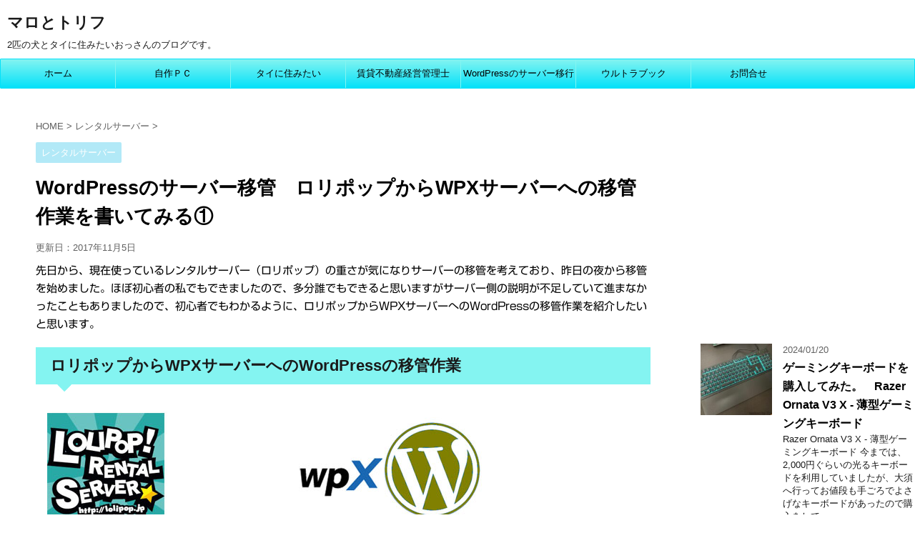

--- FILE ---
content_type: text/html; charset=UTF-8
request_url: https://marotori.club/2017/04/25/post-2054
body_size: 21265
content:
<!DOCTYPE html>
<!--[if lt IE 7]>
<html class="ie6" lang="ja"> <![endif]-->
<!--[if IE 7]>
<html class="i7" lang="ja"> <![endif]-->
<!--[if IE 8]>
<html class="ie" lang="ja"> <![endif]-->
<!--[if gt IE 8]><!-->
<html lang="ja">
	<!--<![endif]-->
	<head prefix="og: http://ogp.me/ns# fb: http://ogp.me/ns/fb# article: http://ogp.me/ns/article#">
		<meta charset="UTF-8">
		<meta name="viewport" content="width=device-width,initial-scale=1.0,user-scalable=no">
		<meta name="format-detection" content="telephone=no">
		
		
		<link rel="alternate" type="application/rss+xml" title="マロとトリフ RSS Feed" href="https://marotori.club/feed"/>
		<link rel="pingback" href="https://marotori.club/xmlrpc.php">
		<!--[if lt IE 9]>
		<script src="http://css3-mediaqueries-js.googlecode.com/svn/trunk/css3-mediaqueries.js"></script>
		<script src="https://marotori.club/wp-content/themes/affinger4/js/html5shiv.js"></script>
		<![endif]-->
				<meta name='robots' content='max-image-preview:large'/>
<title>WordPressのサーバー移管　ロリポップからWPXサーバーへの移管作業を書いてみる① - マロとトリフ</title>
<link rel='dns-prefetch' href='//webfonts.xserver.jp'/>
<link rel='dns-prefetch' href='//ajax.googleapis.com'/>
<link rel='dns-prefetch' href='//www.googletagmanager.com'/>
<link rel='dns-prefetch' href='//fonts.googleapis.com'/>
<link rel='dns-prefetch' href='//s.w.org'/>
<link rel='dns-prefetch' href='//pagead2.googlesyndication.com'/>
		<script type="text/javascript">window._wpemojiSettings={"baseUrl":"https:\/\/s.w.org\/images\/core\/emoji\/13.1.0\/72x72\/","ext":".png","svgUrl":"https:\/\/s.w.org\/images\/core\/emoji\/13.1.0\/svg\/","svgExt":".svg","source":{"concatemoji":"https:\/\/marotori.club\/wp-includes\/js\/wp-emoji-release.min.js?ver=5.8.12"}};!function(e,a,t){var n,r,o,i=a.createElement("canvas"),p=i.getContext&&i.getContext("2d");function s(e,t){var a=String.fromCharCode;p.clearRect(0,0,i.width,i.height),p.fillText(a.apply(this,e),0,0);e=i.toDataURL();return p.clearRect(0,0,i.width,i.height),p.fillText(a.apply(this,t),0,0),e===i.toDataURL()}function c(e){var t=a.createElement("script");t.src=e,t.defer=t.type="text/javascript",a.getElementsByTagName("head")[0].appendChild(t)}for(o=Array("flag","emoji"),t.supports={everything:!0,everythingExceptFlag:!0},r=0;r<o.length;r++)t.supports[o[r]]=function(e){if(!p||!p.fillText)return!1;switch(p.textBaseline="top",p.font="600 32px Arial",e){case"flag":return s([127987,65039,8205,9895,65039],[127987,65039,8203,9895,65039])?!1:!s([55356,56826,55356,56819],[55356,56826,8203,55356,56819])&&!s([55356,57332,56128,56423,56128,56418,56128,56421,56128,56430,56128,56423,56128,56447],[55356,57332,8203,56128,56423,8203,56128,56418,8203,56128,56421,8203,56128,56430,8203,56128,56423,8203,56128,56447]);case"emoji":return!s([10084,65039,8205,55357,56613],[10084,65039,8203,55357,56613])}return!1}(o[r]),t.supports.everything=t.supports.everything&&t.supports[o[r]],"flag"!==o[r]&&(t.supports.everythingExceptFlag=t.supports.everythingExceptFlag&&t.supports[o[r]]);t.supports.everythingExceptFlag=t.supports.everythingExceptFlag&&!t.supports.flag,t.DOMReady=!1,t.readyCallback=function(){t.DOMReady=!0},t.supports.everything||(n=function(){t.readyCallback()},a.addEventListener?(a.addEventListener("DOMContentLoaded",n,!1),e.addEventListener("load",n,!1)):(e.attachEvent("onload",n),a.attachEvent("onreadystatechange",function(){"complete"===a.readyState&&t.readyCallback()})),(n=t.source||{}).concatemoji?c(n.concatemoji):n.wpemoji&&n.twemoji&&(c(n.twemoji),c(n.wpemoji)))}(window,document,window._wpemojiSettings);</script>
		<style type="text/css">
img.wp-smiley,
img.emoji {
	display: inline !important;
	border: none !important;
	box-shadow: none !important;
	height: 1em !important;
	width: 1em !important;
	margin: 0 .07em !important;
	vertical-align: -0.1em !important;
	background: none !important;
	padding: 0 !important;
}
</style>
	<link rel='stylesheet' id='wp-block-library-css' href='https://marotori.club/wp-includes/css/dist/block-library/style.min.css?ver=5.8.12' type='text/css' media='all'/>
<style id='rinkerg-gutenberg-rinker-style-inline-css' type='text/css'>
.wp-block-create-block-block{background-color:#21759b;color:#fff;padding:2px}

</style>
<link rel='stylesheet' id='contact-form-7-css' href='https://marotori.club/wp-content/plugins/contact-form-7/includes/css/styles.css?ver=5.4.1' type='text/css' media='all'/>
<link rel='stylesheet' id='pz-linkcard-css' href='//marotori.club/wp-content/uploads/pz-linkcard/style.css?ver=2.4.7.121' type='text/css' media='all'/>
<link rel='stylesheet' id='toc-screen-css' href='https://marotori.club/wp-content/plugins/table-of-contents-plus/screen.min.css?ver=2302' type='text/css' media='all'/>
<style id='toc-screen-inline-css' type='text/css'>
div#toc_container {width: 66%;}
</style>
<link rel='stylesheet' id='dashicons-css' href='https://marotori.club/wp-includes/css/dashicons.min.css?ver=5.8.12' type='text/css' media='all'/>
<link rel='stylesheet' id='yyi_rinker_stylesheet-css' href='https://marotori.club/wp-content/plugins/yyi-rinker/css/style.css?v=1.10.2&#038;ver=5.8.12' type='text/css' media='all'/>
<link rel='stylesheet' id='fonts-googleapis-montserrat-css' href='https://fonts.googleapis.com/css?family=Montserrat%3A400&#038;ver=5.8.12' type='text/css' media='all'/>
<link rel='stylesheet' id='normalize-css' href='https://marotori.club/wp-content/themes/affinger4/css/normalize.css?ver=1.5.9' type='text/css' media='all'/>
<link rel='stylesheet' id='font-awesome-css' href='https://marotori.club/wp-content/themes/affinger4/css/fontawesome/css/font-awesome.min.css?ver=4.7.0' type='text/css' media='all'/>
<link rel='stylesheet' id='style-css' href='https://marotori.club/wp-content/themes/affinger4/style.css?ver=5.8.12' type='text/css' media='all'/>
<link rel='stylesheet' id='single2-css' href='https://marotori.club/wp-content/themes/affinger4/st-kanricss.php' type='text/css' media='all'/>
<link rel='stylesheet' id='single-css' href='https://marotori.club/wp-content/themes/affinger4/st-rankcss.php' type='text/css' media='all'/>
<link rel='stylesheet' id='amazonjs-css' href='https://marotori.club/wp-content/plugins/amazonjs/css/amazonjs.css?ver=0.10' type='text/css' media='all'/>
<link rel='stylesheet' id='st-themecss-css' href='https://marotori.club/wp-content/themes/affinger4/st-themecss-loader.php?ver=5.8.12' type='text/css' media='all'/>
<script type='text/javascript' src='//ajax.googleapis.com/ajax/libs/jquery/1.11.3/jquery.min.js?ver=1.11.3' id='jquery-js'></script>
<script type='text/javascript' src='//webfonts.xserver.jp/js/xserverv3.js?fadein=0&#038;ver=2.0.4' id='typesquare_std-js'></script>

<!-- Site Kit によって追加された Google タグ（gtag.js）スニペット -->
<!-- Google アナリティクス スニペット (Site Kit が追加) -->
<script type='text/javascript' src='https://www.googletagmanager.com/gtag/js?id=G-2M52G32FN2' id='google_gtagjs-js' async></script>
<script type='text/javascript' id='google_gtagjs-js-after'>window.dataLayer=window.dataLayer||[];function gtag(){dataLayer.push(arguments);}gtag("set","linker",{"domains":["marotori.club"]});gtag("js",new Date());gtag("set","developer_id.dZTNiMT",true);gtag("config","G-2M52G32FN2");</script>
<link rel="https://api.w.org/" href="https://marotori.club/wp-json/"/><link rel="alternate" type="application/json" href="https://marotori.club/wp-json/wp/v2/posts/2054"/><link rel='shortlink' href='https://marotori.club/?p=2054'/>
<link rel="alternate" type="application/json+oembed" href="https://marotori.club/wp-json/oembed/1.0/embed?url=https%3A%2F%2Fmarotori.club%2F2017%2F04%2F25%2Fpost-2054"/>
<link rel="alternate" type="text/xml+oembed" href="https://marotori.club/wp-json/oembed/1.0/embed?url=https%3A%2F%2Fmarotori.club%2F2017%2F04%2F25%2Fpost-2054&#038;format=xml"/>
<meta name="generator" content="Site Kit by Google 1.170.0"/><style type='text/css'>
    h1,h2,h3,h1:lang(ja),h2:lang(ja),h3:lang(ja),.entry-title:lang(ja){ font-family: "丸フォーク M";}h4,h5,h6,h4:lang(ja),h5:lang(ja),h6:lang(ja),div.entry-meta span:lang(ja),footer.entry-footer span:lang(ja){ font-family: "丸フォーク M";}.hentry,.entry-content p,.post-inner.entry-content p,#comments div:lang(ja){ font-family: "新ゴ R";}strong,b,#comments .comment-author .fn:lang(ja){ font-family: "新ゴ B";}</style>
		<style>
		.cardboard
		{
			position: relative;
		}
		.cardboard .full-screen
		{
			display: block;
			position: absolute;
			bottom: 8px;
			right: 8px;
			z-index: 999;
			color: #ffffff;
			text-decoration: none;
			border: none;
		}
		</style>
		<style>
.yyi-rinker-images {
    display: flex;
    justify-content: center;
    align-items: center;
    position: relative;

}
div.yyi-rinker-image img.yyi-rinker-main-img.hidden {
    display: none;
}

.yyi-rinker-images-arrow {
    cursor: pointer;
    position: absolute;
    top: 50%;
    display: block;
    margin-top: -11px;
    opacity: 0.6;
    width: 22px;
}

.yyi-rinker-images-arrow-left{
    left: -10px;
}
.yyi-rinker-images-arrow-right{
    right: -10px;
}

.yyi-rinker-images-arrow-left.hidden {
    display: none;
}

.yyi-rinker-images-arrow-right.hidden {
    display: none;
}
div.yyi-rinker-contents.yyi-rinker-design-tate  div.yyi-rinker-box{
    flex-direction: column;
}

div.yyi-rinker-contents.yyi-rinker-design-slim div.yyi-rinker-box .yyi-rinker-links {
    flex-direction: column;
}

div.yyi-rinker-contents.yyi-rinker-design-slim div.yyi-rinker-info {
    width: 100%;
}

div.yyi-rinker-contents.yyi-rinker-design-slim .yyi-rinker-title {
    text-align: center;
}

div.yyi-rinker-contents.yyi-rinker-design-slim .yyi-rinker-links {
    text-align: center;
}
div.yyi-rinker-contents.yyi-rinker-design-slim .yyi-rinker-image {
    margin: auto;
}

div.yyi-rinker-contents.yyi-rinker-design-slim div.yyi-rinker-info ul.yyi-rinker-links li {
	align-self: stretch;
}
div.yyi-rinker-contents.yyi-rinker-design-slim div.yyi-rinker-box div.yyi-rinker-info {
	padding: 0;
}
div.yyi-rinker-contents.yyi-rinker-design-slim div.yyi-rinker-box {
	flex-direction: column;
	padding: 14px 5px 0;
}

.yyi-rinker-design-slim div.yyi-rinker-box div.yyi-rinker-info {
	text-align: center;
}

.yyi-rinker-design-slim div.price-box span.price {
	display: block;
}

div.yyi-rinker-contents.yyi-rinker-design-slim div.yyi-rinker-info div.yyi-rinker-title a{
	font-size:16px;
}

div.yyi-rinker-contents.yyi-rinker-design-slim ul.yyi-rinker-links li.amazonkindlelink:before,  div.yyi-rinker-contents.yyi-rinker-design-slim ul.yyi-rinker-links li.amazonlink:before,  div.yyi-rinker-contents.yyi-rinker-design-slim ul.yyi-rinker-links li.rakutenlink:before,  div.yyi-rinker-contents.yyi-rinker-design-slim ul.yyi-rinker-links li.yahoolink:before {
	font-size:12px;
}

div.yyi-rinker-contents.yyi-rinker-design-slim ul.yyi-rinker-links li a {
	font-size: 13px;
}
.entry-content ul.yyi-rinker-links li {
	padding: 0;
}

div.yyi-rinker-contents .yyi-rinker-attention.attention_desing_right_ribbon {
    width: 89px;
    height: 91px;
    position: absolute;
    top: -1px;
    right: -1px;
    left: auto;
    overflow: hidden;
}

div.yyi-rinker-contents .yyi-rinker-attention.attention_desing_right_ribbon span {
    display: inline-block;
    width: 146px;
    position: absolute;
    padding: 4px 0;
    left: -13px;
    top: 12px;
    text-align: center;
    font-size: 12px;
    line-height: 24px;
    -webkit-transform: rotate(45deg);
    transform: rotate(45deg);
    box-shadow: 0 1px 3px rgba(0, 0, 0, 0.2);
}

div.yyi-rinker-contents .yyi-rinker-attention.attention_desing_right_ribbon {
    background: none;
}
.yyi-rinker-attention.attention_desing_right_ribbon .yyi-rinker-attention-after,
.yyi-rinker-attention.attention_desing_right_ribbon .yyi-rinker-attention-before{
display:none;
}
div.yyi-rinker-use-right_ribbon div.yyi-rinker-title {
    margin-right: 2rem;
}

				</style><meta name="robots" content="index, follow"/>
<link rel="amphtml" href="https://marotori.club/2017/04/25/post-2054amp"><link rel="canonical" href="https://marotori.club/2017/04/25/post-2054"/>

<!-- Site Kit が追加した Google AdSense メタタグ -->
<meta name="google-adsense-platform-account" content="ca-host-pub-2644536267352236">
<meta name="google-adsense-platform-domain" content="sitekit.withgoogle.com">
<!-- Site Kit が追加した End Google AdSense メタタグ -->
<style type="text/css" id="custom-background-css">
body.custom-background { background-color: #ffffff; }
</style>
	
<!-- Google AdSense スニペット (Site Kit が追加) -->
<script async="async" src="https://pagead2.googlesyndication.com/pagead/js/adsbygoogle.js?client=ca-pub-5564785115246130&amp;host=ca-host-pub-2644536267352236" crossorigin="anonymous" type="text/javascript"></script>

<!-- (ここまで) Google AdSense スニペット (Site Kit が追加) -->
		<style type="text/css" id="wp-custom-css">
			/* ************************************* */
/* カエレバ、ヨメレバ、トマレバ */
/* ************************************* */
/* 基本style */
.kaerebalink-box,
.booklink-box,
.tomarebalink-box{
border: 3px double #ccc;
padding: 3%;
margin: 1em 0 2.5em;
overflow: hidden;
font-size: small;
}
.kaerebalink-box a,
.booklink-box a,
.tomarebalink-box a{
text-decoration: none;
color: initial;
}
.kaerebalink-box a[target="_blank"]::after,
.booklink-box a[target="_blank"]::after,
.tomarebalink-box a[target="_blank"]::after{
content: none;
}
.kaerebalink-image,
.booklink-image,
.tomarebalink-image{
max-width: 150px;
text-align: center;
margin: 10px auto!important;
float: none!important;
}
.kaerebalink-name,
.booklink-name,
.tomarebalink-name{
font-weight: bold;
font-size: 120%;
line-height: 1.8!important;
margin-bottom: 10px!important;
}
.kaerebalink-name p:empty,
.booklink-name p:empty,
.tomarebalink-name p:empty{
display: none;
}
.kaerebalink-powered-date,
.booklink-powered-date,
.tomarebalink-powered-date,
.kaerebalink-detail,
.booklink-detail,
.tomarebalink-address{
font-size: 10px!important;
font-weight: normal;
}
.kaerebalink-link1,
.booklink-link2,
.tomarebalink-link1{
overflow: hidden;
}
.kaerebalink-link1 div,
.booklink-link2 div,
.tomarebalink-link1 div{
background-image: none!important;
margin: 0!important;
padding: 3px!important;
display: inline-block!important;
width: 48.5%;
}
.kaerebalink-link1 div a,
.booklink-link2 div a,
.tomarebalink-link1 div a{
border-width: 2px;
border-style: solid;
font-size: 90%;
font-weight: bold;
border-radius: 5px;
padding: 0.7em 0.3em;
width: 100%;
text-align: center;
display: block;
box-shadow: 1px 1px 2px rgba(0, 0, 0, 0.1);
}
.kaerebalink-link1 div a:hover,
.booklink-link2 div a:hover,
.tomarebalink-link1 div a:hover{
color: #fff;
box-shadow: 1px 4px 4px rgba(0, 0, 0, 0.15);
transform:translate(-1px, -2px);
}
.kaerebalink-link1 div a:active,
.booklink-link2 div a:active,
.tomarebalink-link1 div a:active{
transform:translate(0, 1px);
}
.kaerebalink-link1 div img,
.booklink-link2 div img,
.tomarebalink-link1 div img{
display: none;
}

/* 画面幅768px以上の場合のstyle */
@media only screen and (min-width: 768px) {
.kaerebalink-image,
.booklink-image,
.tomarebalink-image{
float: left!important;
margin: 0 1.5em 0.5em 0!important;
}
.kaerebalink-link1 div,
.booklink-link2 div,
.tomarebalink-link1 div{
width: 11em;
}
}


/* ▼ボタンカラーここから▼ */
.shoplinkamazon a{
color: #e89713;
}
.shoplinkrakuten a{
color: #d91414;
}
.shoplinkyahoo a{
color: #691ed5;
}
.shoplinkjalan a{
color: #ed5016;
}
.shoplinkjtb a{
color: #e10b0b;
}
.shoplinkknt a{
color: #0f75c2;
}
.shoplinkikyu a{
color: #18b412;
}
.shoplinkrurubu a{
color: #0f32a3;
}
.shoplinkamazon a:hover{
background-color: #e89713;
border-color: #e89713;
}
.shoplinkrakuten a:hover{
background-color: #d91414;
border-color: #d91414;
}
.shoplinkyahoo a:hover{
background-color: #691ed5;
border-color: #691ed5;
}
.shoplinkjalan a:hover{
background-color: #ed5016;
border-color: #ed5016;
}
.shoplinkjtb a:hover{
background-color: #e10b0b;
border-color: #e10b0b;
}
.shoplinkknt a:hover{
background-color: #0f75c2;
border-color: #0f75c2;
}
.shoplinkikyu a:hover{
background-color: #18b412;
border-color: #18b412;
}
.shoplinkrurubu a:hover{
background-color: #0f32a3;
border-color: #0f32a3;
}
/* ▲ボタンカラーここまで▲ */		</style>
					<script>(function(i,s,o,g,r,a,m){i['GoogleAnalyticsObject']=r;i[r]=i[r]||function(){(i[r].q=i[r].q||[]).push(arguments)},i[r].l=1*new Date();a=s.createElement(o),m=s.getElementsByTagName(o)[0];a.async=1;a.src=g;m.parentNode.insertBefore(a,m)})(window,document,'script','//www.google-analytics.com/analytics.js','ga');ga('create','UA-60592702-1','auto');ga('send','pageview');</script>
					


<script>jQuery(function(){jQuery('.st-btn-open').click(function(){jQuery(this).next('.st-slidebox').stop(true,true).slideToggle();});});</script>

			</head>
	<body class="post-template-default single single-post postid-2054 single-format-standard custom-background not-front-page">
				<div id="st-ami">
				<div id="wrapper" class="">
				<div id="wrapper-in">
					<header id="">
						<div id="headbox-bg">
							<div class="clearfix" id="headbox">
										<nav id="s-navi" class="pcnone">
			<dl class="acordion">
				<dt class="trigger">
					<p><span class="op"><i class="fa fa-bars"></i></span></p>
		
					<!-- 追加メニュー -->
											<p><a href="#"><span class="op-st"><i class="fa fa-comments" aria-hidden="true"></i></span></a></p>

					
					<!-- 追加メニュー2 -->
					
						</dt>

				<dd class="acordion_tree">
				

										<div class="menu-%e3%83%a1%e3%83%8b%e3%83%a5%e3%83%bc-1-container"><ul id="menu-%e3%83%a1%e3%83%8b%e3%83%a5%e3%83%bc-1" class="menu"><li id="menu-item-3178" class="menu-item menu-item-type-custom menu-item-object-custom menu-item-home menu-item-3178"><a href="https://marotori.club/">ホーム</a></li>
<li id="menu-item-2838" class="menu-item menu-item-type-custom menu-item-object-custom menu-item-has-children menu-item-2838"><a href="https://marotori.club/category/%e8%87%aa%e4%bd%9c%ef%bd%90%ef%bd%83/">自作ＰＣ</a>
<ul class="sub-menu">
	<li id="menu-item-2834" class="menu-item menu-item-type-post_type menu-item-object-page menu-item-2834"><a href="https://marotori.club/page-1080.html">初心者が作る自作PC　1台目</a></li>
	<li id="menu-item-3182" class="menu-item menu-item-type-post_type menu-item-object-page menu-item-3182"><a href="https://marotori.club/page-1080/page-1659.html">初心者が作る自作PC　2台目</a></li>
</ul>
</li>
<li id="menu-item-2836" class="menu-item menu-item-type-custom menu-item-object-custom menu-item-has-children menu-item-2836"><a href="https://marotori.club/category/%e3%82%bf%e3%82%a4%e3%81%ab%e4%bd%8f%e3%81%bf%e3%81%9f%e3%81%84/">タイに住みたい</a>
<ul class="sub-menu">
	<li id="menu-item-8156" class="menu-item menu-item-type-taxonomy menu-item-object-category menu-item-8156"><a href="https://marotori.club/category/%e3%82%bf%e3%82%a4%e3%81%ab%e4%bd%8f%e3%81%bf%e3%81%9f%e3%81%84/2018%e5%b9%b49%e6%9c%88%e3%80%80%e3%82%bf%e3%82%a4%e3%83%bb%e3%83%91%e3%82%bf%e3%83%a4%e6%97%85%e8%a1%8c">2018年9月　タイ・パタヤ旅行</a></li>
	<li id="menu-item-8157" class="menu-item menu-item-type-taxonomy menu-item-object-category menu-item-8157"><a href="https://marotori.club/category/%e3%82%bf%e3%82%a4%e3%81%ab%e4%bd%8f%e3%81%bf%e3%81%9f%e3%81%84/2019%e5%b9%b46%e6%9c%88%e3%80%80%e3%82%bf%e3%82%a4%e3%83%bb%e3%83%91%e3%82%bf%e3%83%a4%e6%97%85%e8%a1%8c">2019年6月　タイ・パタヤ旅行</a></li>
	<li id="menu-item-8971" class="menu-item menu-item-type-taxonomy menu-item-object-category menu-item-8971"><a href="https://marotori.club/category/%e3%82%bf%e3%82%a4%e3%81%ab%e4%bd%8f%e3%81%bf%e3%81%9f%e3%81%84/2019-2020%e3%80%80%e5%b9%b4%e8%b6%8a%e3%81%97%e3%82%bf%e3%82%a4%e3%83%bb%e3%83%91%e3%82%bf%e3%83%a4%e6%97%85%e8%a1%8c">2019-2020　年越しタイ・パタヤ旅行</a></li>
</ul>
</li>
<li id="menu-item-2837" class="menu-item menu-item-type-custom menu-item-object-custom menu-item-has-children menu-item-2837"><a href="https://marotori.club/category/%e5%ae%85%e5%9c%b0%e5%bb%ba%e7%89%a9%e5%8f%96%e5%bc%95%e5%a3%ab/">賃貸不動産経営管理士</a>
<ul class="sub-menu">
	<li id="menu-item-10859" class="menu-item menu-item-type-post_type menu-item-object-page menu-item-10859"><a href="https://marotori.club/page-10857.html">令和3年(2021年）の過去問</a></li>
	<li id="menu-item-10673" class="menu-item menu-item-type-post_type menu-item-object-page menu-item-10673"><a href="https://marotori.club/page-10663.html">令和2年(2020年）の過去問</a></li>
	<li id="menu-item-9503" class="menu-item menu-item-type-post_type menu-item-object-page menu-item-9503"><a href="https://marotori.club/page-9455.html">令和元年(2019年）の過去問</a></li>
	<li id="menu-item-9556" class="menu-item menu-item-type-post_type menu-item-object-page menu-item-9556"><a href="https://marotori.club/page-9551.html">平成30年(2018年）の過去問</a></li>
	<li id="menu-item-9855" class="menu-item menu-item-type-post_type menu-item-object-page menu-item-9855"><a href="https://marotori.club/page-9846.html">平成29年(2017年）の過去問</a></li>
	<li id="menu-item-10084" class="menu-item menu-item-type-post_type menu-item-object-page menu-item-10084"><a href="https://marotori.club/page-10082.html">平成28年(2016年）の過去問</a></li>
	<li id="menu-item-10403" class="menu-item menu-item-type-post_type menu-item-object-page menu-item-10403"><a href="https://marotori.club/page-10393.html">平成27年(2015年）の過去問</a></li>
</ul>
</li>
<li id="menu-item-3183" class="menu-item menu-item-type-post_type menu-item-object-page menu-item-3183"><a href="https://marotori.club/page-3179.html">WordPressのサーバー移行</a></li>
<li id="menu-item-4563" class="menu-item menu-item-type-post_type menu-item-object-page menu-item-4563"><a href="https://marotori.club/page-4553.html">ウルトラブック</a></li>
<li id="menu-item-4621" class="menu-item menu-item-type-post_type menu-item-object-page menu-item-4621"><a href="https://marotori.club/page-4618.html">お問合せ</a></li>
</ul></div>					<div class="clear"></div>

				</dd>
			</dl>
		</nav>
										<div id="header-l">
										
            
			
				<!-- ロゴ又はブログ名 -->
				                
					<p class="sitename sitenametop"><a href="https://marotori.club/">
  						                      		  マロとトリフ                   		               		 </a></p>
                     
   				          		<!-- ロゴ又はブログ名ここまで -->
                
           		<!-- キャプション -->
           							<p class="descr">
						2匹の犬とタイに住みたいおっさんのブログです。					</p>
				
			
		
    									</div><!-- /#header-l -->
								<div id="header-r" class="smanone">
																		
								</div><!-- /#header-r -->
							</div><!-- /#headbox-bg -->
						</div><!-- /#headbox clearfix -->
					
<div id="gazou-wide">
			<div id="st-menubox">
			<div id="st-menuwide">
				<nav class="smanone clearfix"><ul id="menu-%e3%83%a1%e3%83%8b%e3%83%a5%e3%83%bc-2" class="menu"><li class="menu-item menu-item-type-custom menu-item-object-custom menu-item-home menu-item-3178"><a href="https://marotori.club/">ホーム</a></li>
<li class="menu-item menu-item-type-custom menu-item-object-custom menu-item-has-children menu-item-2838"><a href="https://marotori.club/category/%e8%87%aa%e4%bd%9c%ef%bd%90%ef%bd%83/">自作ＰＣ</a>
<ul class="sub-menu">
	<li class="menu-item menu-item-type-post_type menu-item-object-page menu-item-2834"><a href="https://marotori.club/page-1080.html">初心者が作る自作PC　1台目</a></li>
	<li class="menu-item menu-item-type-post_type menu-item-object-page menu-item-3182"><a href="https://marotori.club/page-1080/page-1659.html">初心者が作る自作PC　2台目</a></li>
</ul>
</li>
<li class="menu-item menu-item-type-custom menu-item-object-custom menu-item-has-children menu-item-2836"><a href="https://marotori.club/category/%e3%82%bf%e3%82%a4%e3%81%ab%e4%bd%8f%e3%81%bf%e3%81%9f%e3%81%84/">タイに住みたい</a>
<ul class="sub-menu">
	<li class="menu-item menu-item-type-taxonomy menu-item-object-category menu-item-8156"><a href="https://marotori.club/category/%e3%82%bf%e3%82%a4%e3%81%ab%e4%bd%8f%e3%81%bf%e3%81%9f%e3%81%84/2018%e5%b9%b49%e6%9c%88%e3%80%80%e3%82%bf%e3%82%a4%e3%83%bb%e3%83%91%e3%82%bf%e3%83%a4%e6%97%85%e8%a1%8c">2018年9月　タイ・パタヤ旅行</a></li>
	<li class="menu-item menu-item-type-taxonomy menu-item-object-category menu-item-8157"><a href="https://marotori.club/category/%e3%82%bf%e3%82%a4%e3%81%ab%e4%bd%8f%e3%81%bf%e3%81%9f%e3%81%84/2019%e5%b9%b46%e6%9c%88%e3%80%80%e3%82%bf%e3%82%a4%e3%83%bb%e3%83%91%e3%82%bf%e3%83%a4%e6%97%85%e8%a1%8c">2019年6月　タイ・パタヤ旅行</a></li>
	<li class="menu-item menu-item-type-taxonomy menu-item-object-category menu-item-8971"><a href="https://marotori.club/category/%e3%82%bf%e3%82%a4%e3%81%ab%e4%bd%8f%e3%81%bf%e3%81%9f%e3%81%84/2019-2020%e3%80%80%e5%b9%b4%e8%b6%8a%e3%81%97%e3%82%bf%e3%82%a4%e3%83%bb%e3%83%91%e3%82%bf%e3%83%a4%e6%97%85%e8%a1%8c">2019-2020　年越しタイ・パタヤ旅行</a></li>
</ul>
</li>
<li class="menu-item menu-item-type-custom menu-item-object-custom menu-item-has-children menu-item-2837"><a href="https://marotori.club/category/%e5%ae%85%e5%9c%b0%e5%bb%ba%e7%89%a9%e5%8f%96%e5%bc%95%e5%a3%ab/">賃貸不動産経営管理士</a>
<ul class="sub-menu">
	<li class="menu-item menu-item-type-post_type menu-item-object-page menu-item-10859"><a href="https://marotori.club/page-10857.html">令和3年(2021年）の過去問</a></li>
	<li class="menu-item menu-item-type-post_type menu-item-object-page menu-item-10673"><a href="https://marotori.club/page-10663.html">令和2年(2020年）の過去問</a></li>
	<li class="menu-item menu-item-type-post_type menu-item-object-page menu-item-9503"><a href="https://marotori.club/page-9455.html">令和元年(2019年）の過去問</a></li>
	<li class="menu-item menu-item-type-post_type menu-item-object-page menu-item-9556"><a href="https://marotori.club/page-9551.html">平成30年(2018年）の過去問</a></li>
	<li class="menu-item menu-item-type-post_type menu-item-object-page menu-item-9855"><a href="https://marotori.club/page-9846.html">平成29年(2017年）の過去問</a></li>
	<li class="menu-item menu-item-type-post_type menu-item-object-page menu-item-10084"><a href="https://marotori.club/page-10082.html">平成28年(2016年）の過去問</a></li>
	<li class="menu-item menu-item-type-post_type menu-item-object-page menu-item-10403"><a href="https://marotori.club/page-10393.html">平成27年(2015年）の過去問</a></li>
</ul>
</li>
<li class="menu-item menu-item-type-post_type menu-item-object-page menu-item-3183"><a href="https://marotori.club/page-3179.html">WordPressのサーバー移行</a></li>
<li class="menu-item menu-item-type-post_type menu-item-object-page menu-item-4563"><a href="https://marotori.club/page-4553.html">ウルトラブック</a></li>
<li class="menu-item menu-item-type-post_type menu-item-object-page menu-item-4621"><a href="https://marotori.club/page-4618.html">お問合せ</a></li>
</ul></nav>			</div>
		</div>
	</div>

					</header>
					<div id="content-w">
						
					
<div id="content" class="clearfix">
	<div id="contentInner">

		<main>
			<article>
				<div id="post-2054" class="st-post post-2054 post type-post status-publish format-standard has-post-thumbnail hentry category-6">

			
									

					<!--ぱんくず -->
					<div id="breadcrumb">
					<ol itemscope itemtype="http://schema.org/BreadcrumbList">
							 <li itemprop="itemListElement" itemscope itemtype="http://schema.org/ListItem"><a href="https://marotori.club" itemprop="item"><span itemprop="name">HOME</span></a> > <meta itemprop="position" content="1"/></li>
													<li itemprop="itemListElement" itemscope itemtype="http://schema.org/ListItem"><a href="https://marotori.club/category/%e3%83%ac%e3%83%b3%e3%82%bf%e3%83%ab%e3%82%b5%e3%83%bc%e3%83%90%e3%83%bc" itemprop="item">
							<span itemprop="name">レンタルサーバー</span> </a> &gt;<meta itemprop="position" content="2"/></li> 
											</ol>
					</div>
					<!--/ ぱんくず -->

					<!--ループ開始 -->
										
										<p class="st-catgroup">
					<a href="https://marotori.club/category/%e3%83%ac%e3%83%b3%e3%82%bf%e3%83%ab%e3%82%b5%e3%83%bc%e3%83%90%e3%83%bc" title="View all posts in レンタルサーバー" rel="category tag"><span class="catname st-catid6">レンタルサーバー</span></a>					</p>
									

					<h1 class="entry-title">WordPressのサーバー移管　ロリポップからWPXサーバーへの移管作業を書いてみる①</h1>

					<div class="blogbox ">
						<p><span class="kdate">
																							更新日：<time class="updated" datetime="2017-11-05T00:12:10+0900">2017年11月5日</time>
													</span></p>
					</div>

					
					<div class="mainbox">
						<div id="nocopy"><!-- コピー禁止エリアここから -->

																			
							<div class="entry-content">
								<p>先日から、現在使っているレンタルサーバー（ロリポップ）の重さが気になりサーバーの移管を考えており、昨日の夜から移管を始めました。ほぼ初心者の私でもできましたので、多分誰でもできると思いますがサーバー側の説明が不足していて進まなかったこともありましたので、初心者でもわかるように、ロリポップからWPXサーバーへのWordPressの移管作業を紹介したいと思います。</p>
<h2>ロリポップからWPXサーバーへのWordPressの移管作業</h2>
<p><img loading="lazy" class="alignnone size-full wp-image-2055" src="https://marotori.club/wp-content/uploads/2017/04/サーバーの移管.jpg" alt="" width="640" height="480"/></p>
<p>まずサーバーの移管作業は、このようになります。現在利用しているサーバー（私の場合は、ロリポップ）からWordPressのデータを一旦自分のパソコンにダウンロードをして新しく利用するサーバー（私の場合はWPXサーバー）にデータを転送することになります。<br/>
<a href="https://px.a8.net/svt/ejp?a8mat=2TGR7U+4RGVRU+CO4+ZUIC1" target="_blank" rel="nofollow noopener noreferrer"><br/>
<img loading="lazy" src="https://www28.a8.net/svt/bgt?aid=170422986288&amp;wid=002&amp;eno=01&amp;mid=s00000001642006021000&amp;mc=1" alt="" width="336" height="280" border="0"/></a><br/>
<img loading="lazy" src="https://www12.a8.net/0.gif?a8mat=2TGR7U+4RGVRU+CO4+ZUIC1" alt="" width="1" height="1" border="0"/></p>
<h3><i class="fa fa-check-circle"></i><span>現在利用しているサーバーでする作業</span></h3>
<p>WordPressで利用されているデータは、<span id="FTP">サーバーデータ</span>（画像やWordPressのテーマなど）と<span id="WordPress">データベース（WordPressの投稿など）の２種類のデータがあり、この２種類のデータは、ダウンロードの仕方が違っています。データも新しいサーバーで認識されるように少し変更をしないといけませんが、このあたりはサーバーの案内で詳しく書かれていませんので少し時間がかかりました。</span></p>
<h4>①サーバーデータのダウンロード</h4>
<p>サーバーデータのダウンロードには、FFFTPというソフトを利用してダウンロードをしました。<a href="http://forest.watch.impress.co.jp/library/software/ffftp/">FFFTPは、こちらからダウンロードできます。</a></p>
<p><img loading="lazy" class="alignnone size-full wp-image-2058" src="https://marotori.club/wp-content/uploads/2017/04/キャプチャ-4.jpg" alt="" width="771" height="502"/></p>
<p>FFFTPを利用すると、このようにサーバーの中のデータを見ることができます。右側に表示されているものが接続されたサーバーに存在するファイルやデータになります。いろいろなブログを読むとこれを丸ごとダウンロードして、新しいサーバーに丸ごと入れればいいと記載されていましたので同じようにやってみたら、動作しませんでした。サーバーのサイトをよく読むと、「［wp-content］フォルダ以下のフォルダやファイルをアップロードしてください。」と記載がありますので、上から２番目のフォルダーの中身をダウンロードしたら無事に動作しました。後で詳しく書きますが、ダウンロードするのは、２番目のwp-contentだけで大丈夫です。データの容量によりますが、画像などが多数入っている場合は結構時間がかかります。私の場合は、３０分ぐらいかかりました。</p>
			<div class="kanren st-cardbox">
				<dl class="clearfix">
					<dt><a href="https://marotori.club/2017/04/25/%e3%83%ac%e3%83%b3%e3%82%bf%e3%83%ab%e3%82%b5%e3%83%bc%e3%83%90%e3%83%bc%ef%bc%88%e3%83%ad%e3%83%aa%e3%83%9d%e3%83%83%e3%83%97%ef%bc%89%e3%81%8b%e3%82%89ffftp%e3%82%92%e4%bd%bf%e3%81%84wordpress">
															<img width="300" height="244" src="https://marotori.club/wp-content/uploads/2017/04/654af62ae0fb7733036d1634eab5222f-12.jpg" class="attachment-300x300 size-300x300 wp-post-image" alt="" loading="lazy" srcset="https://marotori.club/wp-content/uploads/2017/04/654af62ae0fb7733036d1634eab5222f-12.jpg 640w, https://marotori.club/wp-content/uploads/2017/04/654af62ae0fb7733036d1634eab5222f-12-300x244.jpg 300w" sizes="(max-width: 300px) 100vw, 300px"/>													</a></dt>
					<dd>
						<h5 class="st-cardbox-t"><a href="https://marotori.club/2017/04/25/%e3%83%ac%e3%83%b3%e3%82%bf%e3%83%ab%e3%82%b5%e3%83%bc%e3%83%90%e3%83%bc%ef%bc%88%e3%83%ad%e3%83%aa%e3%83%9d%e3%83%83%e3%83%97%ef%bc%89%e3%81%8b%e3%82%89ffftp%e3%82%92%e4%bd%bf%e3%81%84wordpress">レンタルサーバー（ロリポップ）からFFFTPを使いWordPressのサーバーデータをエクスポートする方法</a></h5>
													<div class="smanone">
								<p>WordPressのサーバーを移行するに辺り、FFFTPのソフトでのサーバーデータのエクスポート方法を紹介したいと思います。昔少しFFFTPを利用したことがありましたの、私は問題なく利用できましたが、 ... </p>
							</div>
												<p class="cardbox-more"><a href="https://marotori.club/2017/04/25/%e3%83%ac%e3%83%b3%e3%82%bf%e3%83%ab%e3%82%b5%e3%83%bc%e3%83%90%e3%83%bc%ef%bc%88%e3%83%ad%e3%83%aa%e3%83%9d%e3%83%83%e3%83%97%ef%bc%89%e3%81%8b%e3%82%89ffftp%e3%82%92%e4%bd%bf%e3%81%84wordpress">続きを見る</a></p>
					</dd>
				</dl>
			</div>
			
<h4><span id="WordPress">②データベースのダウンロード</span></h4>
<p>こちらは、レンタルサーバーのコントロールパネルより行います。現在利用しているサーバー（ロリポップ）で操作方法を紹介させていただきます。</p>
<p><img loading="lazy" class="alignnone size-full wp-image-2060" src="https://marotori.club/wp-content/uploads/2017/04/キャプチャ1.jpg" alt="" width="640" height="275"/></p>
<p>まずは、サーバー（ロリポップ）にログインをして、WEBツールを選択をするとデータベースという項目が現れますので、データベースを選択し次へ進みます。</p>
<p><img loading="lazy" class="alignnone size-full wp-image-2061" src="https://marotori.club/wp-content/uploads/2017/04/キャプチャ3.jpg" alt="" width="640" height="247"/></p>
<p>データベースを選択すると、データベース一覧が現れます。WordPressに利用されているデータベースを選択し次へ進みます。</p>
<p><img loading="lazy" class="alignnone size-full wp-image-2059" src="https://marotori.club/wp-content/uploads/2017/04/キャプチャ4.jpg" alt="" width="640" height="267"/></p>
<p>データベースの管理画面にログインするページが表示されますので、サーバーの番号とユーザー名とパスワードをメモして次に進んでください。パスワードの再設定の項目がありますが、WordPressはこのパスワードで動いていますので変更をするとWordPress自体が動作しなくなりますのでご注意ください。</p>
<p><img loading="lazy" class="alignnone size-full wp-image-2064" src="https://marotori.club/wp-content/uploads/2017/04/キャプチャ5.jpg" alt="サーバーの移管　phpmyadmin" width="640" height="446"/></p>
<p>先程メモをしたサーバーの番号とユーザー名とパスワードで、データベースにログインをします。</p>
<p><img loading="lazy" class="alignnone size-full wp-image-2065" src="https://marotori.club/wp-content/uploads/2017/04/キャプチャ6.jpg" alt="サーバーの移管　phpmyadmin" width="640" height="274"/></p>
<p>このような画面が、表示されますので赤線の部分のデータベースをクリックしてください。</p>
<p><img loading="lazy" class="alignnone size-full wp-image-2066" src="https://marotori.club/wp-content/uploads/2017/04/キャプチャ7.jpg" alt="サーバーの移管　phpmyadmin" width="640" height="272"/></p>
<p>クリックをすると、このようなデータが表示されます。サーバーの案内画面には下記の様に書かれています。</p>
<table>
<tbody>
<tr>
<td style="background-color: #ffe0e0;">＜ご注意＞テーブルのプレフィックスについて</p>
<p class="no_margin">wpXにおいて、テーブルのプレフィックス(接頭辞)はWordPress標準の「wp_」です。<br/>
「wp_」以外をお使いの場合は、予めSQL文に含まれるテーブル名のプレフィックスを「wp_」に変換してインポートしてください。</p>
</td>
</tr>
</tbody>
</table>
<p>よく見ると、私のデータベースはwp8_で始まっている為wp_に変えないといけないようですので、wp_に変換しました。他にもwp8_をwp_に変換しないといけない部分がありましたが、また後で紹介させていただきます。</p>
<h5>wp_への変換方法</h5>
<p><img loading="lazy" class="alignnone size-full wp-image-2067" src="https://marotori.club/wp-content/uploads/2017/04/キャプチャ8.jpg" alt="サーバーの移管　phpmyadmin" width="640" height="393"/></p>
<p>wp_への変換する方法は、まず変換するデータの左にあるチェックボックスを選択して、接頭辞を付け替えてテーブルをコピーするを選択します。</p>
<p><img loading="lazy" class="alignnone size-full wp-image-2072" src="https://marotori.club/wp-content/uploads/2017/04/キャプチャ14.jpg" alt="" width="626" height="259"/></p>
<p>私の場合は、付け替え元はwp8で付け替え先はwpになりますのでこのように入力をします。</p>
<p><img loading="lazy" class="alignnone size-full wp-image-2069" src="https://marotori.club/wp-content/uploads/2017/04/キャプチャ10.jpg" alt="サーバーの移管　phpmyadmin" width="640" height="450"/></p>
<p>実行をしますと、このようにwp_になったデータができますので、wp_のデータだけを選択してエクスポート（出力）をします。</p>
<p><img loading="lazy" class="alignnone size-full wp-image-2070" src="https://marotori.club/wp-content/uploads/2017/04/キャプチャ11.jpg" alt="サーバーの移管　phpmyadmin" width="640" height="404"/></p>
<p>エクスポート方法は、詳細　可能なオプションをすべて表示を選択します。私の場合はあまりデータがなかったので、圧縮はしませんでしたが圧縮をした方がいいと書いてあるブログもありました。</p>
<p><img loading="lazy" class="alignnone size-full wp-image-2062" src="https://marotori.club/wp-content/uploads/2017/04/キャプチャ12.jpg" alt="サーバーの移管　phpmyadmin" width="640" height="456"/></p>
<p>DROP TABLE / VIEW / PROCEDURE / FUNCTION/ EVENT コマンドを追加するにチェックを付けます。私は、初め全部にチェックを付けていた為データのインポート（入力）ができずにエラーが発生していました。一番上の項目はチェックがいらないようです。</p>
<p><img loading="lazy" class="alignnone size-full wp-image-2063" src="https://marotori.club/wp-content/uploads/2017/04/キャプチャ13.jpg" alt="サーバーの移管　phpmyadmin" width="640" height="458"/></p>
<p>実行を押下したら、データベースのダウンロードは終了です。どこかデスクトップにでも保存をしてくださいね。</p>
<div class="st-kaiwa-box kaiwaicon2 clearfix"><div class="st-kaiwa-face"><img src="https://marotori.club/wp-content/uploads/2017/03/illust3040.png" width="60px"><div class="st-kaiwa-face-name">ぶた</div></div><div class="st-kaiwa-area"><div class="st-kaiwa-hukidashi">この２つのデータ（サーバーデータとデータベース）を持って新しいサーバーに行きます。ここまでで半日近くを消耗しました。</div></div></div>
<h2>WordPressの移管作業</h2>
<p>上記の様に、WordPressの移管作業をしていましたが、なぜかブログや固定ページの投稿ができない不具合が発生してしまいました。1週間ぐらいいろいろ試行錯誤をして、WordPressの移管作業の正解を見つけた気がします。WordPressのサーバー移行の方法は下記になります。</p>
			<div class="kanren st-cardbox">
				<dl class="clearfix">
					<dt><a href="https://marotori.club/2017/05/01/post-3092">
															<img width="300" height="158" src="https://marotori.club/wp-content/uploads/2017/05/0.jpg" class="attachment-300x300 size-300x300 wp-post-image" alt="ロリポップからWPXサーバーにサーバー移行" loading="lazy" srcset="https://marotori.club/wp-content/uploads/2017/05/0.jpg 640w, https://marotori.club/wp-content/uploads/2017/05/0-300x158.jpg 300w" sizes="(max-width: 300px) 100vw, 300px"/>													</a></dt>
					<dd>
						<h5 class="st-cardbox-t"><a href="https://marotori.club/2017/05/01/post-3092">WordPressのサーバー移管方法①　旧サーバーのデータをダウンロード</a></h5>
													<div class="smanone">
								<p>ここ1週間ぐらい、旧サーバー（ロリポップ）の動作が重く感じていましたので、WordPress専用のWPXサーバーへのサーバー移行をしてます。ブログや固定ページの投稿ボタンが表示されない不具合があり何回 ... </p>
							</div>
												<p class="cardbox-more"><a href="https://marotori.club/2017/05/01/post-3092">続きを見る</a></p>
					</dd>
				</dl>
			</div>
			
<p>このように移行をしていきますと、不具合もなく無事に旧サーバーと同じWordPressの環境を新サーバーでも構築することができました。WordPressの移管作業で不具合がでて困っている方は、一度上記の様にやってみてください。</p>
							</div>
						</div><!-- コピー禁止エリアここまで -->

												
					<div class="adbox">
				
												<div class="textwidget"><p><script async src="//pagead2.googlesyndication.com/pagead/js/adsbygoogle.js"></script><br/>
<!-- marotori --><br/>
<ins class="adsbygoogle" style="display: inline-block; width: 336px; height: 280px;" data-ad-slot="9320702209" data-ad-client="ca-pub-5564785115246130"></ins><br/>
<script>(adsbygoogle=window.adsbygoogle||[]).push({});</script></p>
</div>
							        
	
									<div style="padding-top:10px;">
						
												<div class="textwidget"><p><script async src="//pagead2.googlesyndication.com/pagead/js/adsbygoogle.js"></script><br/>
<!-- marotori --><br/>
<ins class="adsbygoogle" style="display: inline-block; width: 336px; height: 280px;" data-ad-slot="9320702209" data-ad-client="ca-pub-5564785115246130"></ins><br/>
<script>(adsbygoogle=window.adsbygoogle||[]).push({});</script></p>
</div>
							        
	
					</div>
							</div>
		
        
	

													<div class="kizi-under-box">			<div class="textwidget"><p><span class="a8ad 3xwGl9h-g7-swdYuGv"></span><script type="text/javascript" src="//statics.a8.net/ad/ad.js"></script><script type="text/javascript">a8adscript('body').showAd({"req":{"mat":"3BQM48+KU7Q2+1TDM+BWGDT","alt":"商品リンク","id":"3xwGl9h-g7-swdYuGv"},"goods":{"ejp":"h"+"ttps://studying.jp/chintaikanrishi/","imu":"h"+"ttps://chintaikanrishi.marotori.club/wp-content/uploads/2021/04/7777.jpg"}});</script><br/>
<a href="https://studying.jp/chintaikanrishi/?waad=He8olAqR&utm_source=a8&utm_medium=affiliate&argument=HNxxqMDA&dmai=a5f7ee4198e783&_acr=d0c3b108ce50c2c269e3a8c902b4b183&_acreqid=93d6d2ab-2608-4a00-91af-0c049f80b106" rel="nofollow">2021年度賃貸不動産経営管理士講座提供開始！！</a><br/>
<img loading="lazy" src="https://www10.a8.net/0.gif?a8mat=2HJWJ0+ELPSPM+373C+BW8O2" alt="" width="1" height="1" border="0"/></p>
</div>
		</div><div class="kizi-under-box">			<div class="textwidget"><p><script async src="//pagead2.googlesyndication.com/pagead/js/adsbygoogle.js"></script><br/>
<ins class="adsbygoogle" style="display:block" data-ad-format="autorelaxed" data-ad-client="ca-pub-5564785115246130" data-ad-slot="8867646754"></ins><br/>
<script>(adsbygoogle=window.adsbygoogle||[]).push({});</script></p>
</div>
		</div>						
					</div><!-- .mainboxここまで -->

							
						
	<div class="sns">
	<ul class="clearfix">
		<!--ツイートボタン-->
		<li class="twitter"> 
		<a rel="nofollow" onclick="window.open('//twitter.com/intent/tweet?url=https%3A%2F%2Fmarotori.club%2F2017%2F04%2F25%2Fpost-2054&text=WordPress%E3%81%AE%E3%82%B5%E3%83%BC%E3%83%90%E3%83%BC%E7%A7%BB%E7%AE%A1%E3%80%80%E3%83%AD%E3%83%AA%E3%83%9D%E3%83%83%E3%83%97%E3%81%8B%E3%82%89WPX%E3%82%B5%E3%83%BC%E3%83%90%E3%83%BC%E3%81%B8%E3%81%AE%E7%A7%BB%E7%AE%A1%E4%BD%9C%E6%A5%AD%E3%82%92%E6%9B%B8%E3%81%84%E3%81%A6%E3%81%BF%E3%82%8B%E2%91%A0&tw_p=tweetbutton', '', 'width=500,height=450'); return false;"><i class="fa fa-twitter"></i><span class="snstext ">Twitter</span></a>
		</li>

		<!--シェアボタン-->      
		<li class="facebook">
		<a href="//www.facebook.com/sharer.php?src=bm&u=https%3A%2F%2Fmarotori.club%2F2017%2F04%2F25%2Fpost-2054&t=WordPress%E3%81%AE%E3%82%B5%E3%83%BC%E3%83%90%E3%83%BC%E7%A7%BB%E7%AE%A1%E3%80%80%E3%83%AD%E3%83%AA%E3%83%9D%E3%83%83%E3%83%97%E3%81%8B%E3%82%89WPX%E3%82%B5%E3%83%BC%E3%83%90%E3%83%BC%E3%81%B8%E3%81%AE%E7%A7%BB%E7%AE%A1%E4%BD%9C%E6%A5%AD%E3%82%92%E6%9B%B8%E3%81%84%E3%81%A6%E3%81%BF%E3%82%8B%E2%91%A0" target="_blank" rel="nofollow"><i class="fa fa-facebook"></i><span class="snstext ">Share</span>
		</a>
		</li>

		<!--Google+1ボタン-->
		<li class="googleplus">
		<a href="//plus.google.com/share?url=https%3A%2F%2Fmarotori.club%2F2017%2F04%2F25%2Fpost-2054" target="_blank" rel="nofollow"><i class="fa fa-google-plus"></i><span class="snstext ">Google+</span></a>
		</li>

		<!--ポケットボタン-->      
		<li class="pocket">
		<a rel="nofollow" onclick="window.open('//getpocket.com/edit?url=https%3A%2F%2Fmarotori.club%2F2017%2F04%2F25%2Fpost-2054&title=WordPress%E3%81%AE%E3%82%B5%E3%83%BC%E3%83%90%E3%83%BC%E7%A7%BB%E7%AE%A1%E3%80%80%E3%83%AD%E3%83%AA%E3%83%9D%E3%83%83%E3%83%97%E3%81%8B%E3%82%89WPX%E3%82%B5%E3%83%BC%E3%83%90%E3%83%BC%E3%81%B8%E3%81%AE%E7%A7%BB%E7%AE%A1%E4%BD%9C%E6%A5%AD%E3%82%92%E6%9B%B8%E3%81%84%E3%81%A6%E3%81%BF%E3%82%8B%E2%91%A0', '', 'width=500,height=350'); return false;"><i class="fa fa-get-pocket"></i><span class="snstext ">Pocket</span></a></li>

		<!--はてブボタン-->  
		<li class="hatebu">       
			<a href="//b.hatena.ne.jp/entry/https://marotori.club/2017/04/25/post-2054" class="hatena-bookmark-button" data-hatena-bookmark-layout="simple" title="WordPressのサーバー移管　ロリポップからWPXサーバーへの移管作業を書いてみる①" rel="nofollow"><span style="font-weight:bold" class="fa-hatena">B!</span><span class="snstext ">Hatena</span>
			</a><script type="text/javascript" src="//b.st-hatena.com/js/bookmark_button.js" charset="utf-8" async="async"></script>

		</li>

		<!--LINEボタン-->   
		<li class="line">
		<a href="//line.me/R/msg/text/?WordPress%E3%81%AE%E3%82%B5%E3%83%BC%E3%83%90%E3%83%BC%E7%A7%BB%E7%AE%A1%E3%80%80%E3%83%AD%E3%83%AA%E3%83%9D%E3%83%83%E3%83%97%E3%81%8B%E3%82%89WPX%E3%82%B5%E3%83%BC%E3%83%90%E3%83%BC%E3%81%B8%E3%81%AE%E7%A7%BB%E7%AE%A1%E4%BD%9C%E6%A5%AD%E3%82%92%E6%9B%B8%E3%81%84%E3%81%A6%E3%81%BF%E3%82%8B%E2%91%A0%0Ahttps%3A%2F%2Fmarotori.club%2F2017%2F04%2F25%2Fpost-2054" target="_blank" rel="nofollow"><i class="fa fa-comment" aria-hidden="true"></i><span class="snstext">LINE</span></a>
		</li>     
	</ul>

	</div> 

													
						<p class="tagst">
							<i class="fa fa-folder-open-o" aria-hidden="true"></i>-<a href="https://marotori.club/category/%e3%83%ac%e3%83%b3%e3%82%bf%e3%83%ab%e3%82%b5%e3%83%bc%e3%83%90%e3%83%bc" rel="category tag">レンタルサーバー</a><br/>
													</p>

					<aside>

						<p class="author" style="display:none;"><a href="https://marotori.club/author/chiaki" title="chiaki" class="vcard author"><span class="fn">author</span></a></p>
												<!--ループ終了-->
													<hr class="hrcss"/>
<div id="comments">
     	<div id="respond" class="comment-respond">
		<h3 id="reply-title" class="comment-reply-title">comment <small><a rel="nofollow" id="cancel-comment-reply-link" href="/2017/04/25/post-2054#respond" style="display:none;">コメントをキャンセル</a></small></h3><form action="https://marotori.club/wp-comments-post.php" method="post" id="commentform" class="comment-form"><p class="comment-notes"><span id="email-notes">メールアドレスが公開されることはありません。</span> <span class="required">*</span> が付いている欄は必須項目です</p><p class="comment-form-comment"><label for="comment">コメント</label> <textarea id="comment" name="comment" cols="45" rows="8" maxlength="65525" required="required"></textarea></p><p class="comment-form-author"><label for="author">名前 <span class="required">*</span></label> <input id="author" name="author" type="text" value="" size="30" maxlength="245" required='required'/></p>
<p class="comment-form-email"><label for="email">メール <span class="required">*</span></label> <input id="email" name="email" type="text" value="" size="30" maxlength="100" aria-describedby="email-notes" required='required'/></p>
<p class="comment-form-url"><label for="url">サイト</label> <input id="url" name="url" type="text" value="" size="30" maxlength="200"/></p>
<p class="form-submit"><input name="submit" type="submit" id="submit" class="submit" value="コメントを送る"/> <input type='hidden' name='comment_post_ID' value='2054' id='comment_post_ID'/>
<input type='hidden' name='comment_parent' id='comment_parent' value='0'/>
</p><p style="display: none !important;"><label>&#916;<textarea name="ak_hp_textarea" cols="45" rows="8" maxlength="100"></textarea></label><input type="hidden" id="ak_js_1" name="ak_js" value="243"/><script>document.getElementById("ak_js_1").setAttribute("value",(new Date()).getTime());</script></p></form>	</div><!-- #respond -->
	</div>

<!-- END singer -->
												<!--関連記事-->
						
			<h4 class="point"><span class="point-in">関連記事</span></h4>
<div class="kanren ">
										<dl class="clearfix">
				<dt><a href="https://marotori.club/2017/06/19/%e3%83%96%e3%83%ad%e3%82%b0%e3%81%a7%e7%a8%bc%e3%81%90%e7%9b%ae%e7%9a%84%e3%82%84%e3%83%96%e3%83%ad%e3%82%b0%e3%81%a7%e7%a8%bc%e3%81%90%e6%96%b9%e6%b3%95%e3%82%92%e8%aa%9e%e3%81%a3%e3%81%a6%e3%81%bf">
													<img width="150" height="150" src="https://marotori.club/wp-content/uploads/2017/06/20170312003357-150x150.jpg" class="attachment-thumbnail size-thumbnail wp-post-image" alt="" loading="lazy" srcset="https://marotori.club/wp-content/uploads/2017/06/20170312003357-150x150.jpg 150w, https://marotori.club/wp-content/uploads/2017/06/20170312003357-100x100.jpg 100w" sizes="(max-width: 150px) 100vw, 150px"/>											</a></dt>
				<dd>
										<h5 class="kanren-t">
						<a href="https://marotori.club/2017/06/19/%e3%83%96%e3%83%ad%e3%82%b0%e3%81%a7%e7%a8%bc%e3%81%90%e7%9b%ae%e7%9a%84%e3%82%84%e3%83%96%e3%83%ad%e3%82%b0%e3%81%a7%e7%a8%bc%e3%81%90%e6%96%b9%e6%b3%95%e3%82%92%e8%aa%9e%e3%81%a3%e3%81%a6%e3%81%bf">
							ブログで稼ぐ目的やブログで稼ぐ方法を語ってみたいと思います。						</a></h5>

											<div class="smanone">
							<p>ブログで稼ぐ目的 私が、毎日ブログを書いているのには、一つの目的があります。ブログでお金を稼ぎたいのは、当然ですがブログで稼ぐことによりタイのパタヤで何も考えずにゆっくり暮らしたいという最終的な目的で ... </p>
						</div>
					
				</dd>
			</dl>
								<dl class="clearfix">
				<dt><a href="https://marotori.club/2017/05/06/wordpress%e3%81%ae%e7%ae%a1%e7%90%86%e7%94%bb%e9%9d%a2%e3%81%ae%e8%a1%a8%e7%a4%ba%e3%82%84%e6%8a%95%e7%a8%bf%e5%86%85%e5%ae%b9%e3%81%ae%e8%a1%a8%e7%a4%ba%e9%81%85%e3%81%84%e3%81%a8%e6%84%9f%e3%81%98">
													<img width="150" height="150" src="https://marotori.club/wp-content/uploads/2017/05/ロリポップ-150x150.jpg" class="attachment-thumbnail size-thumbnail wp-post-image" alt="" loading="lazy" srcset="https://marotori.club/wp-content/uploads/2017/05/ロリポップ-150x150.jpg 150w, https://marotori.club/wp-content/uploads/2017/05/ロリポップ-100x100.jpg 100w" sizes="(max-width: 150px) 100vw, 150px"/>											</a></dt>
				<dd>
										<h5 class="kanren-t">
						<a href="https://marotori.club/2017/05/06/wordpress%e3%81%ae%e7%ae%a1%e7%90%86%e7%94%bb%e9%9d%a2%e3%81%ae%e8%a1%a8%e7%a4%ba%e3%82%84%e6%8a%95%e7%a8%bf%e5%86%85%e5%ae%b9%e3%81%ae%e8%a1%a8%e7%a4%ba%e9%81%85%e3%81%84%e3%81%a8%e6%84%9f%e3%81%98">
							WordPressの管理画面の表示や投稿内容の表示遅いと感じた事はありませんか？						</a></h5>

											<div class="smanone">
							<p>WordPressが遅い 2週間前の私のこのサイトになります。夜の１０時ぐらいを過ぎてくると本当にWordpressのダッシュボードや投稿画面が開かない。 WordPressは、PHPというプログラム ... </p>
						</div>
					
				</dd>
			</dl>
								<dl class="clearfix">
				<dt><a href="https://marotori.club/2017/04/22/%e3%83%ad%e3%83%aa%e3%83%9d%e3%83%83%e3%83%97%e3%81%8b%e3%82%89x%e3%82%b5%e3%83%bc%e3%83%90%e3%83%bc%e3%81%b8%e3%81%ae%e7%a7%bb%e7%ae%a1">
													<img width="150" height="150" src="https://marotori.club/wp-content/uploads/2017/04/0117-6-150x150.jpg" class="attachment-thumbnail size-thumbnail wp-post-image" alt="" loading="lazy" srcset="https://marotori.club/wp-content/uploads/2017/04/0117-6-150x150.jpg 150w, https://marotori.club/wp-content/uploads/2017/04/0117-6-100x100.jpg 100w" sizes="(max-width: 150px) 100vw, 150px"/>											</a></dt>
				<dd>
										<h5 class="kanren-t">
						<a href="https://marotori.club/2017/04/22/%e3%83%ad%e3%83%aa%e3%83%9d%e3%83%83%e3%83%97%e3%81%8b%e3%82%89x%e3%82%b5%e3%83%bc%e3%83%90%e3%83%bc%e3%81%b8%e3%81%ae%e7%a7%bb%e7%ae%a1">
							ロリポップからXサーバーへの移管						</a></h5>

											<div class="smanone">
							<p>このブログは、Word Pressをロリポップのレンタルサーバーを利用して運営しています。最近感じたことを少し書いていきたいと思います。 Word Pressとは、 Word Pressでブログを運営 ... </p>
						</div>
					
				</dd>
			</dl>
								<dl class="clearfix">
				<dt><a href="https://marotori.club/2017/09/17/%e3%83%96%e3%83%ad%e3%82%b0%e3%81%a7%e7%a8%bc%e3%81%90%e6%96%b9%e6%b3%95%e3%80%80wordpress%e3%81%a7%e3%81%ae%e3%83%96%e3%83%ad%e3%82%b0%e6%a7%8b%e7%af%89">
													<img width="150" height="150" src="https://marotori.club/wp-content/uploads/2017/06/20170312003357-150x150.jpg" class="attachment-thumbnail size-thumbnail wp-post-image" alt="" loading="lazy" srcset="https://marotori.club/wp-content/uploads/2017/06/20170312003357-150x150.jpg 150w, https://marotori.club/wp-content/uploads/2017/06/20170312003357-100x100.jpg 100w" sizes="(max-width: 150px) 100vw, 150px"/>											</a></dt>
				<dd>
										<h5 class="kanren-t">
						<a href="https://marotori.club/2017/09/17/%e3%83%96%e3%83%ad%e3%82%b0%e3%81%a7%e7%a8%bc%e3%81%90%e6%96%b9%e6%b3%95%e3%80%80wordpress%e3%81%a7%e3%81%ae%e3%83%96%e3%83%ad%e3%82%b0%e6%a7%8b%e7%af%89">
							ブログで稼ぐ方法　WordPressでのブログ構築						</a></h5>

											<div class="smanone">
							<p>ブログで稼ぐ方法 私もよく「ブログで稼ぐ」とかというキーワードで検索をします。いろいろなブログを読むとブログは資産などと書いてあり、継続的に半自動的に収入を得ることが出来る方法と書いてあります。 ブロ ... </p>
						</div>
					
				</dd>
			</dl>
								<dl class="clearfix">
				<dt><a href="https://marotori.club/2017/06/04/wordpress%e3%81%a7%e3%81%ae%e3%83%96%e3%83%ad%e3%82%b0%e3%81%ae%e5%a7%8b%e3%82%81%e6%96%b9%e3%80%80lolipop%e7%b7%a8">
													<img width="150" height="150" src="https://marotori.club/wp-content/uploads/2017/06/キャプチャ-150x150.jpg" class="attachment-thumbnail size-thumbnail wp-post-image" alt="" loading="lazy" srcset="https://marotori.club/wp-content/uploads/2017/06/キャプチャ-150x150.jpg 150w, https://marotori.club/wp-content/uploads/2017/06/キャプチャ-100x100.jpg 100w" sizes="(max-width: 150px) 100vw, 150px"/>											</a></dt>
				<dd>
										<h5 class="kanren-t">
						<a href="https://marotori.club/2017/06/04/wordpress%e3%81%a7%e3%81%ae%e3%83%96%e3%83%ad%e3%82%b0%e3%81%ae%e5%a7%8b%e3%82%81%e6%96%b9%e3%80%80lolipop%e7%b7%a8">
							wordpressでのブログの始め方　lolipop編						</a></h5>

											<div class="smanone">
							<p>lolipop（ロリポップ）で、wordpressのブログの始め方 とりあえず、wordpressでブログを始めたいと思っている方は、lolipop（ロリポップ）がお勧めです。月々のランニングコストが ... </p>
						</div>
					
				</dd>
			</dl>
				</div>
						<!--ページナビ-->
						<div class="p-navi clearfix">
							<dl>
																	<dt>PREV</dt>
									<dd>
										<a href="https://marotori.club/2017/04/25/wordpress%e3%81%ae%e3%82%b5%e3%83%bc%e3%83%90%e3%83%bc%e7%a7%bb%e7%ae%a1%e3%80%80%e3%83%ad%e3%83%aa%e3%83%9d%e3%83%83%e3%83%97%e3%81%8b%e3%82%89wpx%e3%83%ac%e3%83%b3%e3%82%bf%e3%83%ab%e3%82%b5">WordPressのサーバー移管　ロリポップからWPXレンタルサーバーへ移行</a>
									</dd>
																									<dt>NEXT</dt>
									<dd>
										<a href="https://marotori.club/2017/04/25/%e3%83%ac%e3%83%b3%e3%82%bf%e3%83%ab%e3%82%b5%e3%83%bc%e3%83%90%e3%83%bc%ef%bc%88%e3%83%ad%e3%83%aa%e3%83%9d%e3%83%83%e3%83%97%ef%bc%89%e3%81%8b%e3%82%89ffftp%e3%82%92%e4%bd%bf%e3%81%84wordpress">レンタルサーバー（ロリポップ）からFFFTPを使いWordPressのサーバーデータをエクスポートする方法</a>
									</dd>
															</dl>
						</div>
					</aside>

				</div>
				<!--/post-->
			</article>
		</main>
	</div>
	<!-- /#contentInner -->
	<div id="side">
	<aside>

					<div class="side-topad">
				<div class="ad">			<div class="textwidget"><p><script async src="//pagead2.googlesyndication.com/pagead/js/adsbygoogle.js"></script><br/>
<!-- marotori2 --><br/>
<ins class="adsbygoogle" style="display:inline-block;width:300px;height:250px" data-ad-client="ca-pub-5564785115246130" data-ad-slot="1797435404"></ins><br/>
<script>(adsbygoogle=window.adsbygoogle||[]).push({});</script></p>
</div>
		</div>			</div>
		
					<div class="kanren ">
										<dl class="clearfix">
				<dt><a href="https://marotori.club/2024/01/20/post-10961">
													<img width="150" height="150" src="https://marotori.club/wp-content/uploads/2024/01/th_IMG_4096-1-150x150.jpg" class="attachment-thumbnail size-thumbnail wp-post-image" alt="" loading="lazy" srcset="https://marotori.club/wp-content/uploads/2024/01/th_IMG_4096-1-150x150.jpg 150w, https://marotori.club/wp-content/uploads/2024/01/th_IMG_4096-1-100x100.jpg 100w, https://marotori.club/wp-content/uploads/2024/01/th_IMG_4096-1-300x300.jpg 300w, https://marotori.club/wp-content/uploads/2024/01/th_IMG_4096-1-400x400.jpg 400w" sizes="(max-width: 150px) 100vw, 150px"/>											</a></dt>
				<dd>
										<div class="blog_info ">
						<p>2024/01/20</p>
					</div>
					<h5><a href="https://marotori.club/2024/01/20/post-10961">ゲーミングキーボードを購入してみた。　Razer Ornata V3 X - 薄型ゲーミングキーボード</a></h5>

											<div class="smanone">
							<p>Razer Ornata V3 X - 薄型ゲーミングキーボード 今までは、2,000円ぐらいの光るキーボードを利用していましたが、大須へ行ってお値段も手ごろでよさげなキーボードがあったので購入をして ... </p>
						</div>
					
				</dd>
			</dl>
								<dl class="clearfix">
				<dt><a href="https://marotori.club/2023/01/01/post-10937">
													<img width="150" height="150" src="https://marotori.club/wp-content/uploads/2023/01/th_IMG_0279-150x150.jpg" class="attachment-thumbnail size-thumbnail wp-post-image" alt="" loading="lazy" srcset="https://marotori.club/wp-content/uploads/2023/01/th_IMG_0279-150x150.jpg 150w, https://marotori.club/wp-content/uploads/2023/01/th_IMG_0279-100x100.jpg 100w, https://marotori.club/wp-content/uploads/2023/01/th_IMG_0279-300x300.jpg 300w, https://marotori.club/wp-content/uploads/2023/01/th_IMG_0279-400x400.jpg 400w" sizes="(max-width: 150px) 100vw, 150px"/>											</a></dt>
				<dd>
										<div class="blog_info ">
						<p>2023/01/01</p>
					</div>
					<h5><a href="https://marotori.club/2023/01/01/post-10937">MacBookAir m2の充電　USB typeCでも充電できます。</a></h5>

											<div class="smanone">
							<p>MacBookAir m2の充電 MacBookAir m2より新しくMagSafe 3充電ポートが搭載されました。 新しく付属されるケーブルもMagSafe 3充電ポートに対応したケーブルになります ... </p>
						</div>
					
				</dd>
			</dl>
								<dl class="clearfix">
				<dt><a href="https://marotori.club/2023/01/01/post-10931">
													<img width="150" height="150" src="https://marotori.club/wp-content/uploads/2023/01/th_IMG_0278-150x150.jpg" class="attachment-thumbnail size-thumbnail wp-post-image" alt="" loading="lazy" srcset="https://marotori.club/wp-content/uploads/2023/01/th_IMG_0278-150x150.jpg 150w, https://marotori.club/wp-content/uploads/2023/01/th_IMG_0278-100x100.jpg 100w, https://marotori.club/wp-content/uploads/2023/01/th_IMG_0278-300x300.jpg 300w, https://marotori.club/wp-content/uploads/2023/01/th_IMG_0278-400x400.jpg 400w" sizes="(max-width: 150px) 100vw, 150px"/>											</a></dt>
				<dd>
										<div class="blog_info ">
						<p>2023/01/01</p>
					</div>
					<h5><a href="https://marotori.club/2023/01/01/post-10931">MacBookAir m2 CTOモデル メモリ16GB　SSD512GBを購入してきた</a></h5>

											<div class="smanone">
							<p>MacBookAir m2 CTOモデル メモリ16GB　SSD512GB 先日、ヤマダ電機のサイトで見つけた30,000円引きのMacBookAir m2 CTOモデル メモリ16GB　SSD512 ... </p>
						</div>
					
				</dd>
			</dl>
								<dl class="clearfix">
				<dt><a href="https://marotori.club/2022/12/29/post-10899">
													<img width="150" height="150" src="https://marotori.club/wp-content/uploads/2022/12/m21-150x150.jpg" class="attachment-thumbnail size-thumbnail wp-post-image" alt="" loading="lazy" srcset="https://marotori.club/wp-content/uploads/2022/12/m21-150x150.jpg 150w, https://marotori.club/wp-content/uploads/2022/12/m21-100x100.jpg 100w, https://marotori.club/wp-content/uploads/2022/12/m21-300x300.jpg 300w, https://marotori.club/wp-content/uploads/2022/12/m21-400x400.jpg 400w" sizes="(max-width: 150px) 100vw, 150px"/>											</a></dt>
				<dd>
										<div class="blog_info ">
						<p>2022/12/29</p>
					</div>
					<h5><a href="https://marotori.club/2022/12/29/post-10899">MacBookAir m2 CTOモデルを多分最安値で購入してみた</a></h5>

											<div class="smanone">
							<p>MacBookAir m2 CTOモデルを購入 ちょっと前から気になっていたMacBookAir m2モデルを購入しました。 購入したのは、8コアCPU　8コアGPU　8GBメモリ　256GB SSD ... </p>
						</div>
					
				</dd>
			</dl>
								<dl class="clearfix">
				<dt><a href="https://marotori.club/2021/11/27/post-10846">
													<img width="150" height="150" src="https://marotori.club/wp-content/uploads/2021/11/th_IMG_0268-150x150.jpg" class="attachment-thumbnail size-thumbnail wp-post-image" alt="" loading="lazy" srcset="https://marotori.club/wp-content/uploads/2021/11/th_IMG_0268-150x150.jpg 150w, https://marotori.club/wp-content/uploads/2021/11/th_IMG_0268-100x100.jpg 100w, https://marotori.club/wp-content/uploads/2021/11/th_IMG_0268-300x300.jpg 300w, https://marotori.club/wp-content/uploads/2021/11/th_IMG_0268-400x400.jpg 400w" sizes="(max-width: 150px) 100vw, 150px"/>											</a></dt>
				<dd>
										<div class="blog_info ">
						<p>2021/11/27</p>
					</div>
					<h5><a href="https://marotori.club/2021/11/27/post-10846">DELLのInspironコンパクト デスクトップの開封とレビュー　</a></h5>

											<div class="smanone">
							<p>最近、会社で使っているパソコンも５年ほど使って重たくなってきたので、社長に新しいDELLのパソコンに変えてもらいました。 そのパソコンの開封とレビューをしてみたいと思います。 Inspironコンパク ... </p>
						</div>
					
				</dd>
			</dl>
				</div>		
					<div id="mybox">
				<div class="ad"><div id="search">
	<form method="get" id="searchform" action="https://marotori.club/">
		<label class="hidden" for="s">
					</label>
		<input type="text" placeholder="検索するテキストを入力" value="" name="s" id="s"/>
		<input type="image" src="https://marotori.club/wp-content/themes/affinger4/images/search.png" alt="検索" id="searchsubmit"/>
	</form>
</div>
<!-- /stinger --> </div><div class="ad"><h4 class="menu_underh2">カテゴリー</h4>
			<ul>
					<li class="cat-item cat-item-2"><a href="https://marotori.club/category/youtube">YouTube</a> (4)
</li>
	<li class="cat-item cat-item-52"><a href="https://marotori.club/category/%e3%82%a2%e3%83%9e%e3%82%be%e3%83%b3%e5%87%ba%e5%93%81%e3%81%ab%e3%81%a4%e3%81%84%e3%81%a6">アマゾン出品について</a> (6)
</li>
	<li class="cat-item cat-item-58"><a href="https://marotori.club/category/%e3%82%af%e3%83%ac%e3%82%b8%e3%83%83%e3%83%88%e3%82%ab%e3%83%bc%e3%83%89">クレジットカード</a> (1)
</li>
	<li class="cat-item cat-item-51"><a href="https://marotori.club/category/%e3%82%b9%e3%83%9e%e3%83%9b%e3%83%bb%ef%bd%93%ef%bd%89%ef%bd%8d">スマホ・ＳＩＭ</a> (37)
<ul class='children'>
	<li class="cat-item cat-item-59"><a href="https://marotori.club/category/%e3%82%b9%e3%83%9e%e3%83%9b%e3%83%bb%ef%bd%93%ef%bd%89%ef%bd%8d/%e3%82%a4%e3%83%b3%e3%82%bf%e3%83%bc%e3%83%8d%e3%83%83%e3%83%88%e5%9b%9e%e7%b7%9a%e3%80%80wimax%e3%83%a2%e3%83%90%e3%82%a4%e3%83%ab%e3%83%ab%e3%83%bc%e3%82%bf%e3%83%bc">インターネット回線　WIMAXモバイルルーター</a> (16)
</li>
</ul>
</li>
	<li class="cat-item cat-item-3"><a href="https://marotori.club/category/%e3%82%bf%e3%82%a4%e3%81%ab%e4%bd%8f%e3%81%bf%e3%81%9f%e3%81%84">タイに住みたい</a> (96)
<ul class='children'>
	<li class="cat-item cat-item-67"><a href="https://marotori.club/category/%e3%82%bf%e3%82%a4%e3%81%ab%e4%bd%8f%e3%81%bf%e3%81%9f%e3%81%84/2018%e5%b9%b49%e6%9c%88%e3%80%80%e3%82%bf%e3%82%a4%e3%83%bb%e3%83%91%e3%82%bf%e3%83%a4%e6%97%85%e8%a1%8c">2018年9月　タイ・パタヤ旅行</a> (26)
</li>
	<li class="cat-item cat-item-69"><a href="https://marotori.club/category/%e3%82%bf%e3%82%a4%e3%81%ab%e4%bd%8f%e3%81%bf%e3%81%9f%e3%81%84/2019-2020%e3%80%80%e5%b9%b4%e8%b6%8a%e3%81%97%e3%82%bf%e3%82%a4%e3%83%bb%e3%83%91%e3%82%bf%e3%83%a4%e6%97%85%e8%a1%8c">2019-2020　年越しタイ・パタヤ旅行</a> (23)
</li>
	<li class="cat-item cat-item-68"><a href="https://marotori.club/category/%e3%82%bf%e3%82%a4%e3%81%ab%e4%bd%8f%e3%81%bf%e3%81%9f%e3%81%84/2019%e5%b9%b46%e6%9c%88%e3%80%80%e3%82%bf%e3%82%a4%e3%83%bb%e3%83%91%e3%82%bf%e3%83%a4%e6%97%85%e8%a1%8c">2019年6月　タイ・パタヤ旅行</a> (17)
</li>
</ul>
</li>
	<li class="cat-item cat-item-4"><a href="https://marotori.club/category/%e3%83%80%e3%82%a4%e3%82%a8%e3%83%83%e3%83%88">ダイエット</a> (1)
</li>
	<li class="cat-item cat-item-60"><a href="https://marotori.club/category/%e3%83%87%e3%82%b8%e3%82%bf%e3%83%ab%e5%95%86%e5%93%81%e3%83%ac%e3%83%93%e3%83%a5%e3%83%bc">デジタル商品レビュー</a> (28)
</li>
	<li class="cat-item cat-item-53"><a href="https://marotori.club/category/%e3%83%8e%e3%83%bc%e3%83%88%e3%83%91%e3%82%bd%e3%82%b3%e3%83%b3%ef%bc%88%e3%82%a6%e3%83%ab%e3%83%88%e3%83%a9%e3%83%96%e3%83%83%e3%82%af%ef%bc%89">ノートパソコン（ウルトラブック）</a> (41)
<ul class='children'>
	<li class="cat-item cat-item-61"><a href="https://marotori.club/category/%e3%83%8e%e3%83%bc%e3%83%88%e3%83%91%e3%82%bd%e3%82%b3%e3%83%b3%ef%bc%88%e3%82%a6%e3%83%ab%e3%83%88%e3%83%a9%e3%83%96%e3%83%83%e3%82%af%ef%bc%89/macbook-12%e3%82%a4%e3%83%b3%e3%83%81">macbook 12インチ</a> (14)
</li>
</ul>
</li>
	<li class="cat-item cat-item-5"><a href="https://marotori.club/category/%e3%83%96%e3%83%ad%e3%82%b0">ブログ</a> (108)
<ul class='children'>
	<li class="cat-item cat-item-72"><a href="https://marotori.club/category/%e3%83%96%e3%83%ad%e3%82%b0/%e3%82%a2%e3%82%a6%e3%83%88%e3%83%89%e3%82%a2">アウトドア</a> (1)
</li>
	<li class="cat-item cat-item-66"><a href="https://marotori.club/category/%e3%83%96%e3%83%ad%e3%82%b0/%e3%83%80%e3%83%a0">ダム</a> (1)
</li>
	<li class="cat-item cat-item-65"><a href="https://marotori.club/category/%e3%83%96%e3%83%ad%e3%82%b0/%e3%83%a9%e3%83%bc%e3%83%a1%e3%83%b3">ラーメン</a> (20)
</li>
</ul>
</li>
	<li class="cat-item cat-item-6"><a href="https://marotori.club/category/%e3%83%ac%e3%83%b3%e3%82%bf%e3%83%ab%e3%82%b5%e3%83%bc%e3%83%90%e3%83%bc">レンタルサーバー</a> (31)
</li>
	<li class="cat-item cat-item-62"><a href="https://marotori.club/category/%e4%bb%ae%e6%83%b3%e9%80%9a%e8%b2%a8">仮想通貨</a> (121)
<ul class='children'>
	<li class="cat-item cat-item-70"><a href="https://marotori.club/category/%e4%bb%ae%e6%83%b3%e9%80%9a%e8%b2%a8/%e3%83%8e%e3%82%a2%e3%82%b3%e3%82%a4%e3%83%b3%ef%bc%88noahp%ef%bc%89">ノアコイン（NOAHP）</a> (8)
</li>
	<li class="cat-item cat-item-63"><a href="https://marotori.club/category/%e4%bb%ae%e6%83%b3%e9%80%9a%e8%b2%a8/%e3%83%a2%e3%83%8a%e3%82%b3%e3%82%a4%e3%83%b3%e3%81%ae%e3%83%9e%e3%82%a4%e3%83%8b%e3%83%b3%e3%82%b0">モナコインのマイニング</a> (5)
</li>
	<li class="cat-item cat-item-64"><a href="https://marotori.club/category/%e4%bb%ae%e6%83%b3%e9%80%9a%e8%b2%a8/%e4%bb%ae%e6%83%b3%e9%80%9a%e8%b2%a8%e3%80%80%e3%82%a8%e3%82%a2%e3%83%bc%e3%83%89%e3%83%ad%e3%83%83%e3%83%97%e4%b9%9e%e9%a3%9f">仮想通貨　エアードロップ乞食</a> (5)
</li>
</ul>
</li>
	<li class="cat-item cat-item-1"><a href="https://marotori.club/category/%e6%9c%aa%e5%88%86%e9%a1%9e">未分類</a> (2)
</li>
	<li class="cat-item cat-item-10"><a href="https://marotori.club/category/%e8%87%aa%e4%bd%9c%ef%bd%90%ef%bd%83">自作ＰＣ</a> (160)
<ul class='children'>
	<li class="cat-item cat-item-12"><a href="https://marotori.club/category/%e8%87%aa%e4%bd%9c%ef%bd%90%ef%bd%83/2%e5%8f%b0%e7%9b%ae%e3%81%ae%e8%87%aa%e4%bd%9cpc">2台目の自作PC</a> (12)
</li>
	<li class="cat-item cat-item-13"><a href="https://marotori.club/category/%e8%87%aa%e4%bd%9c%ef%bd%90%ef%bd%83/3%e5%8f%b0%e7%9b%ae%e3%81%ae%e8%87%aa%e4%bd%9cpc-%e8%87%aa%e4%bd%9c%ef%bd%90%ef%bd%83">3台目の自作PC</a> (1)
</li>
	<li class="cat-item cat-item-57"><a href="https://marotori.club/category/%e8%87%aa%e4%bd%9c%ef%bd%90%ef%bd%83/%e8%87%aa%e4%bd%9cpc%e3%81%ae%e7%b5%84%e3%81%bf%e7%ab%8b%e3%81%a6">自作PCの組み立て</a> (6)
</li>
</ul>
</li>
	<li class="cat-item cat-item-7"><a href="https://marotori.club/category/%e5%ae%85%e5%9c%b0%e5%bb%ba%e7%89%a9%e5%8f%96%e5%bc%95%e5%a3%ab">賃貸不動産経営管理士</a> (265)
<ul class='children'>
	<li class="cat-item cat-item-9"><a href="https://marotori.club/category/%e5%ae%85%e5%9c%b0%e5%bb%ba%e7%89%a9%e5%8f%96%e5%bc%95%e5%a3%ab/%e7%ae%a1%e7%90%86%e6%a5%ad%e5%8b%99%e4%b8%bb%e4%bb%bb%e8%80%85">管理業務主任者</a> (1)
</li>
	<li class="cat-item cat-item-71"><a href="https://marotori.club/category/%e5%ae%85%e5%9c%b0%e5%bb%ba%e7%89%a9%e5%8f%96%e5%bc%95%e5%a3%ab/%e8%b3%83%e8%b2%b8%e4%b8%8d%e5%8b%95%e7%94%a3%e7%b5%8c%e5%96%b6%e7%ae%a1%e7%90%86%e5%a3%ab">賃貸不動産経営管理士</a> (214)
</li>
</ul>
</li>
	<li class="cat-item cat-item-11"><a href="https://marotori.club/category/%ef%bd%82%ef%bd%94%ef%bd%8f%e3%83%91%e3%82%bd%e3%82%b3%e3%83%b3">ＢＴＯパソコン</a> (10)
</li>
			</ul>

			</div><div class="ad">			<div class="textwidget"><p><script async src="//pagead2.googlesyndication.com/pagead/js/adsbygoogle.js"></script><br/>
<!-- marotori2 --><br/>
<ins class="adsbygoogle" style="display:inline-block;width:300px;height:250px" data-ad-client="ca-pub-5564785115246130" data-ad-slot="1797435404"></ins><br/>
<script>(adsbygoogle=window.adsbygoogle||[]).push({});</script></p>
</div>
		</div>			</div>
		
		<div id="scrollad">
						<!--ここにgoogleアドセンスコードを貼ると規約違反になるので注意して下さい-->
	<div class="ad">			<div class="textwidget"><p><a href="https://bitflyer.jp?bf=vmouki44" target="_blank" rel="noopener"><img src="https://bitflyer.jp/Images/Affiliate/affi_04_300x250.gif?201709" alt="bitFlyer ビットコインを始めるなら安心・安全な取引所で"/></a></p>
</div>
		</div>			
		</div>
	</aside>
</div>
<!-- /#side -->
</div>
<!--/#content -->
</div><!-- /contentw -->
<footer>
<div id="footer">
<div id="footer-in">
<div class="footermenubox clearfix "><ul id="menu-%e3%83%a1%e3%83%8b%e3%83%a5%e3%83%bc-3" class="footermenust"><li class="menu-item menu-item-type-custom menu-item-object-custom menu-item-home menu-item-3178"><a href="https://marotori.club/">ホーム</a></li>
<li class="menu-item menu-item-type-custom menu-item-object-custom menu-item-has-children menu-item-2838"><a href="https://marotori.club/category/%e8%87%aa%e4%bd%9c%ef%bd%90%ef%bd%83/">自作ＰＣ</a></li>
<li class="menu-item menu-item-type-custom menu-item-object-custom menu-item-has-children menu-item-2836"><a href="https://marotori.club/category/%e3%82%bf%e3%82%a4%e3%81%ab%e4%bd%8f%e3%81%bf%e3%81%9f%e3%81%84/">タイに住みたい</a></li>
<li class="menu-item menu-item-type-custom menu-item-object-custom menu-item-has-children menu-item-2837"><a href="https://marotori.club/category/%e5%ae%85%e5%9c%b0%e5%bb%ba%e7%89%a9%e5%8f%96%e5%bc%95%e5%a3%ab/">賃貸不動産経営管理士</a></li>
<li class="menu-item menu-item-type-post_type menu-item-object-page menu-item-3183"><a href="https://marotori.club/page-3179.html">WordPressのサーバー移行</a></li>
<li class="menu-item menu-item-type-post_type menu-item-object-page menu-item-4563"><a href="https://marotori.club/page-4553.html">ウルトラブック</a></li>
<li class="menu-item menu-item-type-post_type menu-item-object-page menu-item-4621"><a href="https://marotori.club/page-4618.html">お問合せ</a></li>
</ul></div>
	<!-- フッターのメインコンテンツ -->
	<h3 class="footerlogo">
	<!-- ロゴ又はブログ名 -->
			<a href="https://marotori.club/">
										マロとトリフ								</a>
		</h3>
			<p>
			<a href="https://marotori.club/">2匹の犬とタイに住みたいおっさんのブログです。</a>
		</p>
			
</div>
</div>
</footer>
</div>
<!-- /#wrapperin -->
</div>
<!-- /#wrapper -->
</div><!-- /#st-ami -->
<p class="copyr" data-copyr>Copyright&copy; マロとトリフ ,  2026 All&ensp;Rights Reserved Powered by <a href="http://manualstinger.com/cr" rel="nofollow">AFFINGER4</a>.</p><script type='text/javascript' src='https://marotori.club/wp-includes/js/comment-reply.min.js?ver=5.8.12' id='comment-reply-js'></script>
<script type='text/javascript' src='https://marotori.club/wp-includes/js/dist/vendor/regenerator-runtime.min.js?ver=0.13.7' id='regenerator-runtime-js'></script>
<script type='text/javascript' src='https://marotori.club/wp-includes/js/dist/vendor/wp-polyfill.min.js?ver=3.15.0' id='wp-polyfill-js'></script>
<script type='text/javascript' id='contact-form-7-js-extra'>//<![CDATA[
var wpcf7={"api":{"root":"https:\/\/marotori.club\/wp-json\/","namespace":"contact-form-7\/v1"}};
//]]></script>
<script type='text/javascript' src='https://marotori.club/wp-content/plugins/contact-form-7/includes/js/index.js?ver=5.4.1' id='contact-form-7-js'></script>
<script type='text/javascript' id='toc-front-js-extra'>//<![CDATA[
var tocplus={"visibility_show":"show","visibility_hide":"hide","width":"66%"};
//]]></script>
<script type='text/javascript' src='https://marotori.club/wp-content/plugins/table-of-contents-plus/front.min.js?ver=2302' id='toc-front-js'></script>
<script type='text/javascript' src='https://marotori.club/wp-content/plugins/cardboard/three/three.min.js?ver=1769054116' id='three-js-js'></script>
<script type='text/javascript' src='https://marotori.club/wp-content/plugins/cardboard/three/three-orbit-controls.min.js?ver=1769054116' id='three-orbit-controls-js-js'></script>
<script type='text/javascript' src='https://marotori.club/wp-content/plugins/cardboard/js/cardboard.js?ver=1769054116' id='cardboard-js-js'></script>
<script type='text/javascript' src='https://marotori.club/wp-content/themes/affinger4/js/base.js?ver=5.8.12' id='base-js'></script>
<script type='text/javascript' src='https://marotori.club/wp-content/themes/affinger4/js/scroll.js?ver=5.8.12' id='scroll-js'></script>
<script type='text/javascript' src='https://marotori.club/wp-content/themes/affinger4/js/jquery.tubular.1.0.js?ver=5.8.12' id='jquery.tubular-js'></script>
<script type='text/javascript' src='https://marotori.club/wp-includes/js/wp-embed.min.js?ver=5.8.12' id='wp-embed-js'></script>
	<script>(function(window,document,$,undefined){'use strict';$(function(){var s=$('[data-copyr]'),t=$('#footer-in');s.length&&t.length&&t.append(s);});}(window,window.document,jQuery));</script>		<div id="page-top"><a href="#wrapper" class="fa fa-angle-up"></a></div>
	</body></html>


--- FILE ---
content_type: text/html; charset=utf-8
request_url: https://www.google.com/recaptcha/api2/aframe
body_size: 267
content:
<!DOCTYPE HTML><html><head><meta http-equiv="content-type" content="text/html; charset=UTF-8"></head><body><script nonce="r9HiHTfKGTl01P-qby8E5w">/** Anti-fraud and anti-abuse applications only. See google.com/recaptcha */ try{var clients={'sodar':'https://pagead2.googlesyndication.com/pagead/sodar?'};window.addEventListener("message",function(a){try{if(a.source===window.parent){var b=JSON.parse(a.data);var c=clients[b['id']];if(c){var d=document.createElement('img');d.src=c+b['params']+'&rc='+(localStorage.getItem("rc::a")?sessionStorage.getItem("rc::b"):"");window.document.body.appendChild(d);sessionStorage.setItem("rc::e",parseInt(sessionStorage.getItem("rc::e")||0)+1);localStorage.setItem("rc::h",'1769054123225');}}}catch(b){}});window.parent.postMessage("_grecaptcha_ready", "*");}catch(b){}</script></body></html>

--- FILE ---
content_type: text/css; charset=utf-8
request_url: https://marotori.club/wp-content/themes/affinger4/st-kanricss.php
body_size: 896
content:
@charset "UTF-8";





	.st-widgets-title {
		display:none;
	}






.post h2:not(.st-css-no),
.post h2:not(.st-css-no) span,
.post h3:not(.st-css-no),
.post h3:not(.st-css-no) span,
.entry-title:not(.st-css-no),
.post .entry-title:not(.st-css-no) {
	font-family: Helvetica , "游ゴシック" , "Yu Gothic" , sans-serif;
}





	/*アコーディオンメニュー追加ボタン1*/
	#s-navi dt.trigger .op-st {
		max-width:80%;
	}



/*media Queries タブレットサイズ（959px以下）
----------------------------------------------------*/
@media only screen and (max-width: 959px) {

	
}

/*media Queries タブレットサイズ（600px以上）
----------------------------------------------------*/
@media only screen and (min-width: 600px) {




	/*-- ここまで --*/
}

/*media Queries PCサイズ（960px以上）
----------------------------------------------------*/
@media only screen and (min-width: 960px) {

	/*--------------------------------
	全体のサイズ
	---------------------------------*/

	
	#st-menuwide, /*メニュー*/
	nav.smanone,
	nav.st5,
	#st-menuwide div.menu,
	#st-menuwide nav.menu,
	#st-header, /*ヘッダー*/
	#content, /*コンテンツ*/
	#footer-in /*フッター*/
	 { 
		max-width:1366px;
	}

	#headbox
	 { 
		max-width:1346px;
	}


	/*--------------------------------
	PCのレイアウト（右サイドバー）
	---------------------------------*/

	#contentInner {
		float: left;
		width: 100%;
		margin-right: -300px;
	}

	main {
		margin-right: 320px;
		margin-left: 0px;
		background-color: #fff;
		border-radius: 4px;
		-webkit-border-radius: 4px;
		-moz-border-radius: 4px;
		padding: 30px 50px 30px;
	}

	#side aside {
		float: right;
		width: 300px;
		padding: 0px;
	}



/**
 * サイト名とキャッチフレーズ有無の調整
 */



	#header-r .footermenust {
		margin: 0;
	}




	/*PCアドセンスを横並び*/
	.adbox:after {
		content: "";
		display: block;
		clear: both;
	}
	.adbox div {
		float:left;
		margin-right:20px;
		padding-top:0!important;
		padding-bottom:10px;
	}

	.adbox div:last-child {
		margin-right:0px;
	}

	/*-- ここまで --*/
}
